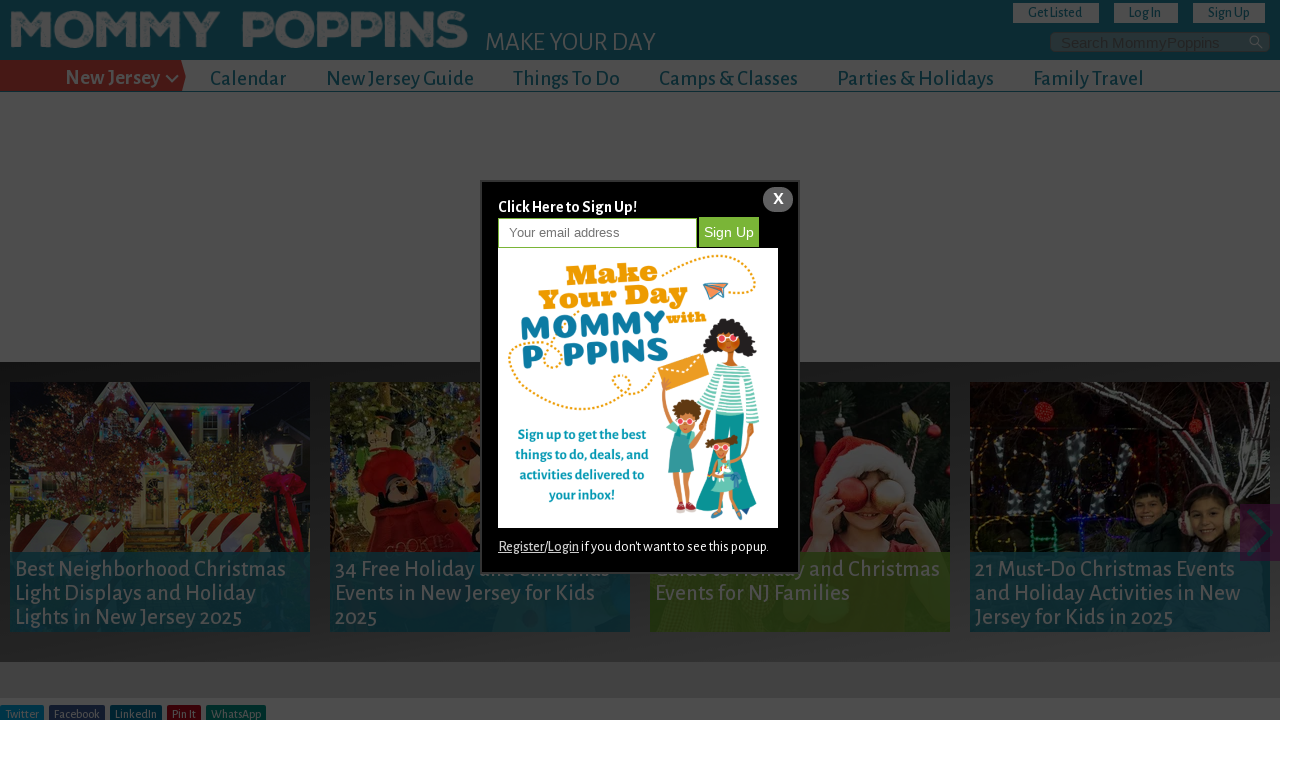

--- FILE ---
content_type: text/javascript
request_url: https://mm-uxrv.com/js/mm_107aeba0-0691-4a12-bd84-8f5446a41105-80905554.js
body_size: 641
content:
"use strict";(()=>{var n,t,i={is:0,starts_with:1,ends_with:2,contains:3,does_not_contain:4,is_not:5,"*":6},e=async()=>{return!0},o="__cai_sts";try{(n=!!sessionStorage.getItem("MobileMonkeySessionActive"))||(sessionStorage.setItem("MobileMonkeySessionActive","1"),0===(t=Number(localStorage.getItem("MobileMonkeyVisitCount")))&&sessionStorage.setItem("MobileMonkeyNewVisitor","1"),localStorage.setItem("MobileMonkeyVisitCount",String(t+1))),!n,!!sessionStorage.getItem("MobileMonkeyNewVisitor")}catch(s){}var a="0123456789ABCDEFGHIJKLMNOPQRSTUVWXYZabcdefghijklmnopqrstuvwxyz+/";a.substring(10),a.substring(0,10);!async function(){var n;if(window.mmGlobalJSTimestamp)return;if(window.mmGlobalJSTimestamp="2025-12-13T15:08:55Z",null==(n=window.xrayShopify)?void 0:n.analytics)return;if(await e()){window.localStorage.setItem(o,(new Date).valueOf().toString());Object.keys(i).map(function(){return[]});var t=Object.keys(i).map(function(){return[]});!function(){var n={id:734059,conditions:null,xray_delay_enabled:null,xray_delay_seconds:null,xray_min_activity_count:null,xray_min_activity_enabled:null,xray_min_activity_type:null,xray_returning_visitor_only:null,short_token:"734059@f77027782cd4cd71ff3a"};if(n.conditions){var e=n.conditions.rules.map(function(n){return i[n.operator]||5});"all"===n.conditions.rule_mode?t[Math.min(...e)].push(n):e.forEach(function(i){t[i].push(n)})}else t[6].push(n)}(),function(){var n={id:734058,conditions:null,xray_delay_enabled:null,xray_delay_seconds:null,xray_min_activity_count:null,xray_min_activity_enabled:null,xray_min_activity_type:null,xray_returning_visitor_only:null,short_token:"734058@a22c10c1f71e2a5c1833",first:!0};if(n.conditions){var e=n.conditions.rules.map(function(n){return i[n.operator]||5});"all"===n.conditions.rule_mode?t[Math.min(...e)].push(n):e.forEach(function(i){t[i].push(n)})}else t[6].push(n)}()}}()})();